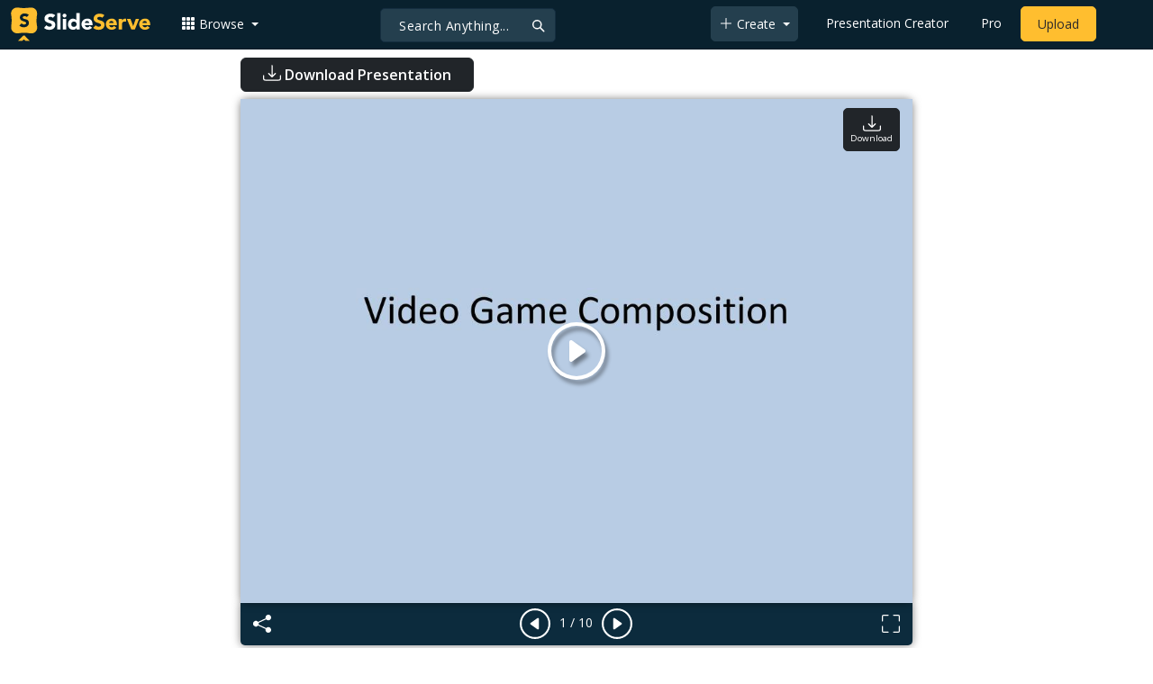

--- FILE ---
content_type: text/html; charset=utf-8
request_url: https://www.google.com/recaptcha/api2/aframe
body_size: 268
content:
<!DOCTYPE HTML><html><head><meta http-equiv="content-type" content="text/html; charset=UTF-8"></head><body><script nonce="SNL7CIlYkKe2rmWKhrMIXQ">/** Anti-fraud and anti-abuse applications only. See google.com/recaptcha */ try{var clients={'sodar':'https://pagead2.googlesyndication.com/pagead/sodar?'};window.addEventListener("message",function(a){try{if(a.source===window.parent){var b=JSON.parse(a.data);var c=clients[b['id']];if(c){var d=document.createElement('img');d.src=c+b['params']+'&rc='+(localStorage.getItem("rc::a")?sessionStorage.getItem("rc::b"):"");window.document.body.appendChild(d);sessionStorage.setItem("rc::e",parseInt(sessionStorage.getItem("rc::e")||0)+1);localStorage.setItem("rc::h",'1764435668220');}}}catch(b){}});window.parent.postMessage("_grecaptcha_ready", "*");}catch(b){}</script></body></html>